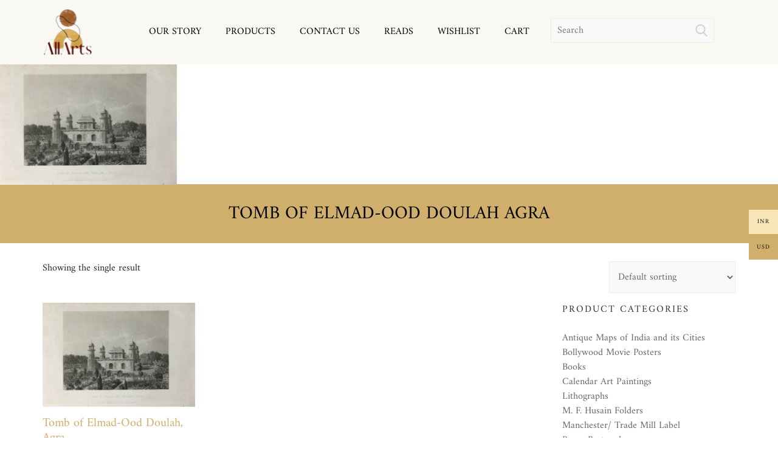

--- FILE ---
content_type: text/html; charset=UTF-8
request_url: https://www.allartsindia.com/product-tag/tomb-of-elmad-ood-doulah-agra/?wmc-currency=INR
body_size: 17123
content:

<!DOCTYPE html>
<html lang="en-US" class="no-js">
<head>
<meta charset="UTF-8" />
			<meta name="viewport" content="width=device-width">
		<link rel="profile" href="https://gmpg.org/xfn/11" />
		<link rel="pingback" href="https://www.allartsindia.com/xmlrpc.php" />
		<meta name='robots' content='index, follow, max-image-preview:large, max-snippet:-1, max-video-preview:-1' />

	<!-- This site is optimized with the Yoast SEO plugin v20.1 - https://yoast.com/wordpress/plugins/seo/ -->
	<title>Tomb of Elmad-Ood Doulah Agra Archives - All Arts</title>
	<link rel="canonical" href="https://www.allartsindia.com/product-tag/tomb-of-elmad-ood-doulah-agra/" />
	<meta property="og:locale" content="en_US" />
	<meta property="og:type" content="article" />
	<meta property="og:title" content="Tomb of Elmad-Ood Doulah Agra Archives - All Arts" />
	<meta property="og:url" content="https://www.allartsindia.com/product-tag/tomb-of-elmad-ood-doulah-agra/" />
	<meta property="og:site_name" content="All Arts" />
	<meta name="twitter:card" content="summary_large_image" />
	<script type="application/ld+json" class="yoast-schema-graph">{"@context":"https://schema.org","@graph":[{"@type":"CollectionPage","@id":"https://www.allartsindia.com/product-tag/tomb-of-elmad-ood-doulah-agra/","url":"https://www.allartsindia.com/product-tag/tomb-of-elmad-ood-doulah-agra/","name":"Tomb of Elmad-Ood Doulah Agra Archives - All Arts","isPartOf":{"@id":"https://www.allartsindia.com/#website"},"primaryImageOfPage":{"@id":"https://www.allartsindia.com/product-tag/tomb-of-elmad-ood-doulah-agra/#primaryimage"},"image":{"@id":"https://www.allartsindia.com/product-tag/tomb-of-elmad-ood-doulah-agra/#primaryimage"},"thumbnailUrl":"https://www.allartsindia.com/wp-content/uploads/2022/06/IMG_2589-1-e1655272671933.jpg","breadcrumb":{"@id":"https://www.allartsindia.com/product-tag/tomb-of-elmad-ood-doulah-agra/#breadcrumb"},"inLanguage":"en-US"},{"@type":"ImageObject","inLanguage":"en-US","@id":"https://www.allartsindia.com/product-tag/tomb-of-elmad-ood-doulah-agra/#primaryimage","url":"https://www.allartsindia.com/wp-content/uploads/2022/06/IMG_2589-1-e1655272671933.jpg","contentUrl":"https://www.allartsindia.com/wp-content/uploads/2022/06/IMG_2589-1-e1655272671933.jpg","width":939,"height":640},{"@type":"BreadcrumbList","@id":"https://www.allartsindia.com/product-tag/tomb-of-elmad-ood-doulah-agra/#breadcrumb","itemListElement":[{"@type":"ListItem","position":1,"name":"Home","item":"https://www.allartsindia.com/"},{"@type":"ListItem","position":2,"name":"Tomb of Elmad-Ood Doulah Agra"}]},{"@type":"WebSite","@id":"https://www.allartsindia.com/#website","url":"https://www.allartsindia.com/","name":"All Arts","description":"All Arts","potentialAction":[{"@type":"SearchAction","target":{"@type":"EntryPoint","urlTemplate":"https://www.allartsindia.com/?s={search_term_string}"},"query-input":"required name=search_term_string"}],"inLanguage":"en-US"}]}</script>
	<!-- / Yoast SEO plugin. -->


<link rel='dns-prefetch' href='//stackpath.bootstrapcdn.com' />
<link rel='dns-prefetch' href='//www.googletagmanager.com' />
<link rel='dns-prefetch' href='//maxcdn.bootstrapcdn.com' />
<link rel='dns-prefetch' href='//fonts.googleapis.com' />
<link rel="alternate" type="application/rss+xml" title="All Arts &raquo; Feed" href="https://www.allartsindia.com/feed/" />
<link rel="alternate" type="application/rss+xml" title="All Arts &raquo; Comments Feed" href="https://www.allartsindia.com/comments/feed/" />
<link rel="alternate" type="application/rss+xml" title="All Arts &raquo; Tomb of Elmad-Ood Doulah Agra Tag Feed" href="https://www.allartsindia.com/product-tag/tomb-of-elmad-ood-doulah-agra/feed/" />
		<!-- This site uses the Google Analytics by MonsterInsights plugin v8.12.1 - Using Analytics tracking - https://www.monsterinsights.com/ -->
							<script
				src="//www.googletagmanager.com/gtag/js?id=UA-193340257-1"  data-cfasync="false" data-wpfc-render="false" type="text/javascript" async></script>
			<script data-cfasync="false" data-wpfc-render="false" type="text/javascript">
				var mi_version = '8.12.1';
				var mi_track_user = true;
				var mi_no_track_reason = '';
				
								var disableStrs = [
										'ga-disable-G-9V7MKSDVWY',
															'ga-disable-UA-193340257-1',
									];

				/* Function to detect opted out users */
				function __gtagTrackerIsOptedOut() {
					for (var index = 0; index < disableStrs.length; index++) {
						if (document.cookie.indexOf(disableStrs[index] + '=true') > -1) {
							return true;
						}
					}

					return false;
				}

				/* Disable tracking if the opt-out cookie exists. */
				if (__gtagTrackerIsOptedOut()) {
					for (var index = 0; index < disableStrs.length; index++) {
						window[disableStrs[index]] = true;
					}
				}

				/* Opt-out function */
				function __gtagTrackerOptout() {
					for (var index = 0; index < disableStrs.length; index++) {
						document.cookie = disableStrs[index] + '=true; expires=Thu, 31 Dec 2099 23:59:59 UTC; path=/';
						window[disableStrs[index]] = true;
					}
				}

				if ('undefined' === typeof gaOptout) {
					function gaOptout() {
						__gtagTrackerOptout();
					}
				}
								window.dataLayer = window.dataLayer || [];

				window.MonsterInsightsDualTracker = {
					helpers: {},
					trackers: {},
				};
				if (mi_track_user) {
					function __gtagDataLayer() {
						dataLayer.push(arguments);
					}

					function __gtagTracker(type, name, parameters) {
						if (!parameters) {
							parameters = {};
						}

						if (parameters.send_to) {
							__gtagDataLayer.apply(null, arguments);
							return;
						}

						if (type === 'event') {
														parameters.send_to = monsterinsights_frontend.v4_id;
							var hookName = name;
							if (typeof parameters['event_category'] !== 'undefined') {
								hookName = parameters['event_category'] + ':' + name;
							}

							if (typeof MonsterInsightsDualTracker.trackers[hookName] !== 'undefined') {
								MonsterInsightsDualTracker.trackers[hookName](parameters);
							} else {
								__gtagDataLayer('event', name, parameters);
							}
							
														parameters.send_to = monsterinsights_frontend.ua;
							__gtagDataLayer(type, name, parameters);
													} else {
							__gtagDataLayer.apply(null, arguments);
						}
					}

					__gtagTracker('js', new Date());
					__gtagTracker('set', {
						'developer_id.dZGIzZG': true,
											});
										__gtagTracker('config', 'G-9V7MKSDVWY', {"forceSSL":"true","link_attribution":"true"} );
															__gtagTracker('config', 'UA-193340257-1', {"forceSSL":"true","link_attribution":"true"} );
										window.gtag = __gtagTracker;										(function () {
						/* https://developers.google.com/analytics/devguides/collection/analyticsjs/ */
						/* ga and __gaTracker compatibility shim. */
						var noopfn = function () {
							return null;
						};
						var newtracker = function () {
							return new Tracker();
						};
						var Tracker = function () {
							return null;
						};
						var p = Tracker.prototype;
						p.get = noopfn;
						p.set = noopfn;
						p.send = function () {
							var args = Array.prototype.slice.call(arguments);
							args.unshift('send');
							__gaTracker.apply(null, args);
						};
						var __gaTracker = function () {
							var len = arguments.length;
							if (len === 0) {
								return;
							}
							var f = arguments[len - 1];
							if (typeof f !== 'object' || f === null || typeof f.hitCallback !== 'function') {
								if ('send' === arguments[0]) {
									var hitConverted, hitObject = false, action;
									if ('event' === arguments[1]) {
										if ('undefined' !== typeof arguments[3]) {
											hitObject = {
												'eventAction': arguments[3],
												'eventCategory': arguments[2],
												'eventLabel': arguments[4],
												'value': arguments[5] ? arguments[5] : 1,
											}
										}
									}
									if ('pageview' === arguments[1]) {
										if ('undefined' !== typeof arguments[2]) {
											hitObject = {
												'eventAction': 'page_view',
												'page_path': arguments[2],
											}
										}
									}
									if (typeof arguments[2] === 'object') {
										hitObject = arguments[2];
									}
									if (typeof arguments[5] === 'object') {
										Object.assign(hitObject, arguments[5]);
									}
									if ('undefined' !== typeof arguments[1].hitType) {
										hitObject = arguments[1];
										if ('pageview' === hitObject.hitType) {
											hitObject.eventAction = 'page_view';
										}
									}
									if (hitObject) {
										action = 'timing' === arguments[1].hitType ? 'timing_complete' : hitObject.eventAction;
										hitConverted = mapArgs(hitObject);
										__gtagTracker('event', action, hitConverted);
									}
								}
								return;
							}

							function mapArgs(args) {
								var arg, hit = {};
								var gaMap = {
									'eventCategory': 'event_category',
									'eventAction': 'event_action',
									'eventLabel': 'event_label',
									'eventValue': 'event_value',
									'nonInteraction': 'non_interaction',
									'timingCategory': 'event_category',
									'timingVar': 'name',
									'timingValue': 'value',
									'timingLabel': 'event_label',
									'page': 'page_path',
									'location': 'page_location',
									'title': 'page_title',
								};
								for (arg in args) {
																		if (!(!args.hasOwnProperty(arg) || !gaMap.hasOwnProperty(arg))) {
										hit[gaMap[arg]] = args[arg];
									} else {
										hit[arg] = args[arg];
									}
								}
								return hit;
							}

							try {
								f.hitCallback();
							} catch (ex) {
							}
						};
						__gaTracker.create = newtracker;
						__gaTracker.getByName = newtracker;
						__gaTracker.getAll = function () {
							return [];
						};
						__gaTracker.remove = noopfn;
						__gaTracker.loaded = true;
						window['__gaTracker'] = __gaTracker;
					})();
									} else {
										console.log("");
					(function () {
						function __gtagTracker() {
							return null;
						}

						window['__gtagTracker'] = __gtagTracker;
						window['gtag'] = __gtagTracker;
					})();
									}
			</script>
				<!-- / Google Analytics by MonsterInsights -->
		<script type="text/javascript">
window._wpemojiSettings = {"baseUrl":"https:\/\/s.w.org\/images\/core\/emoji\/14.0.0\/72x72\/","ext":".png","svgUrl":"https:\/\/s.w.org\/images\/core\/emoji\/14.0.0\/svg\/","svgExt":".svg","source":{"concatemoji":"https:\/\/www.allartsindia.com\/wp-includes\/js\/wp-emoji-release.min.js?ver=6.1.9"}};
/*! This file is auto-generated */
!function(e,a,t){var n,r,o,i=a.createElement("canvas"),p=i.getContext&&i.getContext("2d");function s(e,t){var a=String.fromCharCode,e=(p.clearRect(0,0,i.width,i.height),p.fillText(a.apply(this,e),0,0),i.toDataURL());return p.clearRect(0,0,i.width,i.height),p.fillText(a.apply(this,t),0,0),e===i.toDataURL()}function c(e){var t=a.createElement("script");t.src=e,t.defer=t.type="text/javascript",a.getElementsByTagName("head")[0].appendChild(t)}for(o=Array("flag","emoji"),t.supports={everything:!0,everythingExceptFlag:!0},r=0;r<o.length;r++)t.supports[o[r]]=function(e){if(p&&p.fillText)switch(p.textBaseline="top",p.font="600 32px Arial",e){case"flag":return s([127987,65039,8205,9895,65039],[127987,65039,8203,9895,65039])?!1:!s([55356,56826,55356,56819],[55356,56826,8203,55356,56819])&&!s([55356,57332,56128,56423,56128,56418,56128,56421,56128,56430,56128,56423,56128,56447],[55356,57332,8203,56128,56423,8203,56128,56418,8203,56128,56421,8203,56128,56430,8203,56128,56423,8203,56128,56447]);case"emoji":return!s([129777,127995,8205,129778,127999],[129777,127995,8203,129778,127999])}return!1}(o[r]),t.supports.everything=t.supports.everything&&t.supports[o[r]],"flag"!==o[r]&&(t.supports.everythingExceptFlag=t.supports.everythingExceptFlag&&t.supports[o[r]]);t.supports.everythingExceptFlag=t.supports.everythingExceptFlag&&!t.supports.flag,t.DOMReady=!1,t.readyCallback=function(){t.DOMReady=!0},t.supports.everything||(n=function(){t.readyCallback()},a.addEventListener?(a.addEventListener("DOMContentLoaded",n,!1),e.addEventListener("load",n,!1)):(e.attachEvent("onload",n),a.attachEvent("onreadystatechange",function(){"complete"===a.readyState&&t.readyCallback()})),(e=t.source||{}).concatemoji?c(e.concatemoji):e.wpemoji&&e.twemoji&&(c(e.twemoji),c(e.wpemoji)))}(window,document,window._wpemojiSettings);
</script>
<style type="text/css">
img.wp-smiley,
img.emoji {
	display: inline !important;
	border: none !important;
	box-shadow: none !important;
	height: 1em !important;
	width: 1em !important;
	margin: 0 0.07em !important;
	vertical-align: -0.1em !important;
	background: none !important;
	padding: 0 !important;
}
</style>
	<link rel='stylesheet' id='wp-block-library-css' href='https://www.allartsindia.com/wp-includes/css/dist/block-library/style.min.css?ver=6.1.9' type='text/css' media='all' />
<link rel='stylesheet' id='wc-blocks-vendors-style-css' href='https://www.allartsindia.com/wp-content/plugins/woocommerce/packages/woocommerce-blocks/build/wc-blocks-vendors-style.css?ver=9.4.3' type='text/css' media='all' />
<link rel='stylesheet' id='wc-blocks-style-css' href='https://www.allartsindia.com/wp-content/plugins/woocommerce/packages/woocommerce-blocks/build/wc-blocks-style.css?ver=9.4.3' type='text/css' media='all' />
<link rel='stylesheet' id='font-awesome-css' href='https://www.allartsindia.com/wp-content/plugins/elementor/assets/lib/font-awesome/css/font-awesome.min.css?ver=4.7.0' type='text/css' media='all' />
<link rel='stylesheet' id='classic-theme-styles-css' href='https://www.allartsindia.com/wp-includes/css/classic-themes.min.css?ver=1' type='text/css' media='all' />
<style id='global-styles-inline-css' type='text/css'>
body{--wp--preset--color--black: #000000;--wp--preset--color--cyan-bluish-gray: #abb8c3;--wp--preset--color--white: #ffffff;--wp--preset--color--pale-pink: #f78da7;--wp--preset--color--vivid-red: #cf2e2e;--wp--preset--color--luminous-vivid-orange: #ff6900;--wp--preset--color--luminous-vivid-amber: #fcb900;--wp--preset--color--light-green-cyan: #7bdcb5;--wp--preset--color--vivid-green-cyan: #00d084;--wp--preset--color--pale-cyan-blue: #8ed1fc;--wp--preset--color--vivid-cyan-blue: #0693e3;--wp--preset--color--vivid-purple: #9b51e0;--wp--preset--gradient--vivid-cyan-blue-to-vivid-purple: linear-gradient(135deg,rgba(6,147,227,1) 0%,rgb(155,81,224) 100%);--wp--preset--gradient--light-green-cyan-to-vivid-green-cyan: linear-gradient(135deg,rgb(122,220,180) 0%,rgb(0,208,130) 100%);--wp--preset--gradient--luminous-vivid-amber-to-luminous-vivid-orange: linear-gradient(135deg,rgba(252,185,0,1) 0%,rgba(255,105,0,1) 100%);--wp--preset--gradient--luminous-vivid-orange-to-vivid-red: linear-gradient(135deg,rgba(255,105,0,1) 0%,rgb(207,46,46) 100%);--wp--preset--gradient--very-light-gray-to-cyan-bluish-gray: linear-gradient(135deg,rgb(238,238,238) 0%,rgb(169,184,195) 100%);--wp--preset--gradient--cool-to-warm-spectrum: linear-gradient(135deg,rgb(74,234,220) 0%,rgb(151,120,209) 20%,rgb(207,42,186) 40%,rgb(238,44,130) 60%,rgb(251,105,98) 80%,rgb(254,248,76) 100%);--wp--preset--gradient--blush-light-purple: linear-gradient(135deg,rgb(255,206,236) 0%,rgb(152,150,240) 100%);--wp--preset--gradient--blush-bordeaux: linear-gradient(135deg,rgb(254,205,165) 0%,rgb(254,45,45) 50%,rgb(107,0,62) 100%);--wp--preset--gradient--luminous-dusk: linear-gradient(135deg,rgb(255,203,112) 0%,rgb(199,81,192) 50%,rgb(65,88,208) 100%);--wp--preset--gradient--pale-ocean: linear-gradient(135deg,rgb(255,245,203) 0%,rgb(182,227,212) 50%,rgb(51,167,181) 100%);--wp--preset--gradient--electric-grass: linear-gradient(135deg,rgb(202,248,128) 0%,rgb(113,206,126) 100%);--wp--preset--gradient--midnight: linear-gradient(135deg,rgb(2,3,129) 0%,rgb(40,116,252) 100%);--wp--preset--duotone--dark-grayscale: url('#wp-duotone-dark-grayscale');--wp--preset--duotone--grayscale: url('#wp-duotone-grayscale');--wp--preset--duotone--purple-yellow: url('#wp-duotone-purple-yellow');--wp--preset--duotone--blue-red: url('#wp-duotone-blue-red');--wp--preset--duotone--midnight: url('#wp-duotone-midnight');--wp--preset--duotone--magenta-yellow: url('#wp-duotone-magenta-yellow');--wp--preset--duotone--purple-green: url('#wp-duotone-purple-green');--wp--preset--duotone--blue-orange: url('#wp-duotone-blue-orange');--wp--preset--font-size--small: 13px;--wp--preset--font-size--medium: 20px;--wp--preset--font-size--large: 36px;--wp--preset--font-size--x-large: 42px;--wp--preset--spacing--20: 0.44rem;--wp--preset--spacing--30: 0.67rem;--wp--preset--spacing--40: 1rem;--wp--preset--spacing--50: 1.5rem;--wp--preset--spacing--60: 2.25rem;--wp--preset--spacing--70: 3.38rem;--wp--preset--spacing--80: 5.06rem;}:where(.is-layout-flex){gap: 0.5em;}body .is-layout-flow > .alignleft{float: left;margin-inline-start: 0;margin-inline-end: 2em;}body .is-layout-flow > .alignright{float: right;margin-inline-start: 2em;margin-inline-end: 0;}body .is-layout-flow > .aligncenter{margin-left: auto !important;margin-right: auto !important;}body .is-layout-constrained > .alignleft{float: left;margin-inline-start: 0;margin-inline-end: 2em;}body .is-layout-constrained > .alignright{float: right;margin-inline-start: 2em;margin-inline-end: 0;}body .is-layout-constrained > .aligncenter{margin-left: auto !important;margin-right: auto !important;}body .is-layout-constrained > :where(:not(.alignleft):not(.alignright):not(.alignfull)){max-width: var(--wp--style--global--content-size);margin-left: auto !important;margin-right: auto !important;}body .is-layout-constrained > .alignwide{max-width: var(--wp--style--global--wide-size);}body .is-layout-flex{display: flex;}body .is-layout-flex{flex-wrap: wrap;align-items: center;}body .is-layout-flex > *{margin: 0;}:where(.wp-block-columns.is-layout-flex){gap: 2em;}.has-black-color{color: var(--wp--preset--color--black) !important;}.has-cyan-bluish-gray-color{color: var(--wp--preset--color--cyan-bluish-gray) !important;}.has-white-color{color: var(--wp--preset--color--white) !important;}.has-pale-pink-color{color: var(--wp--preset--color--pale-pink) !important;}.has-vivid-red-color{color: var(--wp--preset--color--vivid-red) !important;}.has-luminous-vivid-orange-color{color: var(--wp--preset--color--luminous-vivid-orange) !important;}.has-luminous-vivid-amber-color{color: var(--wp--preset--color--luminous-vivid-amber) !important;}.has-light-green-cyan-color{color: var(--wp--preset--color--light-green-cyan) !important;}.has-vivid-green-cyan-color{color: var(--wp--preset--color--vivid-green-cyan) !important;}.has-pale-cyan-blue-color{color: var(--wp--preset--color--pale-cyan-blue) !important;}.has-vivid-cyan-blue-color{color: var(--wp--preset--color--vivid-cyan-blue) !important;}.has-vivid-purple-color{color: var(--wp--preset--color--vivid-purple) !important;}.has-black-background-color{background-color: var(--wp--preset--color--black) !important;}.has-cyan-bluish-gray-background-color{background-color: var(--wp--preset--color--cyan-bluish-gray) !important;}.has-white-background-color{background-color: var(--wp--preset--color--white) !important;}.has-pale-pink-background-color{background-color: var(--wp--preset--color--pale-pink) !important;}.has-vivid-red-background-color{background-color: var(--wp--preset--color--vivid-red) !important;}.has-luminous-vivid-orange-background-color{background-color: var(--wp--preset--color--luminous-vivid-orange) !important;}.has-luminous-vivid-amber-background-color{background-color: var(--wp--preset--color--luminous-vivid-amber) !important;}.has-light-green-cyan-background-color{background-color: var(--wp--preset--color--light-green-cyan) !important;}.has-vivid-green-cyan-background-color{background-color: var(--wp--preset--color--vivid-green-cyan) !important;}.has-pale-cyan-blue-background-color{background-color: var(--wp--preset--color--pale-cyan-blue) !important;}.has-vivid-cyan-blue-background-color{background-color: var(--wp--preset--color--vivid-cyan-blue) !important;}.has-vivid-purple-background-color{background-color: var(--wp--preset--color--vivid-purple) !important;}.has-black-border-color{border-color: var(--wp--preset--color--black) !important;}.has-cyan-bluish-gray-border-color{border-color: var(--wp--preset--color--cyan-bluish-gray) !important;}.has-white-border-color{border-color: var(--wp--preset--color--white) !important;}.has-pale-pink-border-color{border-color: var(--wp--preset--color--pale-pink) !important;}.has-vivid-red-border-color{border-color: var(--wp--preset--color--vivid-red) !important;}.has-luminous-vivid-orange-border-color{border-color: var(--wp--preset--color--luminous-vivid-orange) !important;}.has-luminous-vivid-amber-border-color{border-color: var(--wp--preset--color--luminous-vivid-amber) !important;}.has-light-green-cyan-border-color{border-color: var(--wp--preset--color--light-green-cyan) !important;}.has-vivid-green-cyan-border-color{border-color: var(--wp--preset--color--vivid-green-cyan) !important;}.has-pale-cyan-blue-border-color{border-color: var(--wp--preset--color--pale-cyan-blue) !important;}.has-vivid-cyan-blue-border-color{border-color: var(--wp--preset--color--vivid-cyan-blue) !important;}.has-vivid-purple-border-color{border-color: var(--wp--preset--color--vivid-purple) !important;}.has-vivid-cyan-blue-to-vivid-purple-gradient-background{background: var(--wp--preset--gradient--vivid-cyan-blue-to-vivid-purple) !important;}.has-light-green-cyan-to-vivid-green-cyan-gradient-background{background: var(--wp--preset--gradient--light-green-cyan-to-vivid-green-cyan) !important;}.has-luminous-vivid-amber-to-luminous-vivid-orange-gradient-background{background: var(--wp--preset--gradient--luminous-vivid-amber-to-luminous-vivid-orange) !important;}.has-luminous-vivid-orange-to-vivid-red-gradient-background{background: var(--wp--preset--gradient--luminous-vivid-orange-to-vivid-red) !important;}.has-very-light-gray-to-cyan-bluish-gray-gradient-background{background: var(--wp--preset--gradient--very-light-gray-to-cyan-bluish-gray) !important;}.has-cool-to-warm-spectrum-gradient-background{background: var(--wp--preset--gradient--cool-to-warm-spectrum) !important;}.has-blush-light-purple-gradient-background{background: var(--wp--preset--gradient--blush-light-purple) !important;}.has-blush-bordeaux-gradient-background{background: var(--wp--preset--gradient--blush-bordeaux) !important;}.has-luminous-dusk-gradient-background{background: var(--wp--preset--gradient--luminous-dusk) !important;}.has-pale-ocean-gradient-background{background: var(--wp--preset--gradient--pale-ocean) !important;}.has-electric-grass-gradient-background{background: var(--wp--preset--gradient--electric-grass) !important;}.has-midnight-gradient-background{background: var(--wp--preset--gradient--midnight) !important;}.has-small-font-size{font-size: var(--wp--preset--font-size--small) !important;}.has-medium-font-size{font-size: var(--wp--preset--font-size--medium) !important;}.has-large-font-size{font-size: var(--wp--preset--font-size--large) !important;}.has-x-large-font-size{font-size: var(--wp--preset--font-size--x-large) !important;}
.wp-block-navigation a:where(:not(.wp-element-button)){color: inherit;}
:where(.wp-block-columns.is-layout-flex){gap: 2em;}
.wp-block-pullquote{font-size: 1.5em;line-height: 1.6;}
</style>
<link rel='stylesheet' id='contact-form-7-css' href='https://www.allartsindia.com/wp-content/plugins/contact-form-7/includes/css/styles.css?ver=5.7.4' type='text/css' media='all' />
<style id='contact-form-7-inline-css' type='text/css'>
.wpcf7 .wpcf7-recaptcha iframe {margin-bottom: 0;}.wpcf7 .wpcf7-recaptcha[data-align="center"] > div {margin: 0 auto;}.wpcf7 .wpcf7-recaptcha[data-align="right"] > div {margin: 0 0 0 auto;}
</style>
<link rel='stylesheet' id='wooh-frontend-style-css' href='https://www.allartsindia.com/wp-content/plugins/personalize-woocommerce-cart-page/css/inquiry-form.css?ver=6.1.9' type='text/css' media='all' />
<link rel='stylesheet' id='wooh-sweetalet-css' href='https://www.allartsindia.com/wp-content/plugins/personalize-woocommerce-cart-page/css/sweetalert.css?ver=6.1.9' type='text/css' media='all' />
<link rel='stylesheet' id='default-style-css' href='https://www.allartsindia.com/wp-content/plugins/theme-option/css/default.css?ver=6.1.9' type='text/css' media='all' />
<link rel='stylesheet' id='fontawesome-css' href='https://maxcdn.bootstrapcdn.com/font-awesome/4.7.0/css/font-awesome.min.css?ver=6.1.9' type='text/css' media='all' />
<link rel='stylesheet' id='catcbll-users-css' href='https://www.allartsindia.com/wp-content/plugins/woo-custom-cart-button/assets/css/users.css?ver=1.5.9' type='text/css' media='all' />
<link rel='stylesheet' id='catcbll-hover-css' href='https://www.allartsindia.com/wp-content/plugins/woo-custom-cart-button/assets/css/hover.css?ver=1.5.9' type='text/css' media='all' />
<link rel='stylesheet' id='catcbll-hover-min-css' href='https://www.allartsindia.com/wp-content/plugins/woo-custom-cart-button/assets/css/hover-min.css?ver=1.5.9' type='text/css' media='all' />
<link rel='stylesheet' id='catcbll-readytouse-css' href='https://www.allartsindia.com/wp-content/plugins/woo-custom-cart-button/assets/css/ready-to-use.css?ver=1.5.9' type='text/css' media='all' />
<link rel='stylesheet' id='woo-multi-currency-css' href='https://www.allartsindia.com/wp-content/plugins/woo-multi-currency/css/woo-multi-currency.min.css?ver=2.1.27' type='text/css' media='all' />
<style id='woo-multi-currency-inline-css' type='text/css'>
.woo-multi-currency .wmc-list-currencies .wmc-currency.wmc-active,.woo-multi-currency .wmc-list-currencies .wmc-currency:hover {background: #f9e5ba !important;}
		.woo-multi-currency .wmc-list-currencies .wmc-currency,.woo-multi-currency .wmc-title, .woo-multi-currency.wmc-price-switcher a {background: #cfaf6b !important;}
		.woo-multi-currency .wmc-title, .woo-multi-currency .wmc-list-currencies .wmc-currency span,.woo-multi-currency .wmc-list-currencies .wmc-currency a,.woo-multi-currency.wmc-price-switcher a {color: #0c0c0c !important;}.woo-multi-currency.wmc-shortcode .wmc-currency{background-color:#ffffff;color:#212121}.woo-multi-currency.wmc-shortcode .wmc-currency.wmc-active,.woo-multi-currency.wmc-shortcode .wmc-current-currency{background-color:#ffffff;color:#212121}.woo-multi-currency.wmc-shortcode.vertical-currency-symbols-circle:not(.wmc-currency-trigger-click) .wmc-currency-wrapper:hover .wmc-sub-currency,.woo-multi-currency.wmc-shortcode.vertical-currency-symbols-circle.wmc-currency-trigger-click .wmc-sub-currency{animation: height_slide 100ms;}@keyframes height_slide {0% {height: 0;} 100% {height: 100%;} }
</style>
<link rel='stylesheet' id='wmc-flags-css' href='https://www.allartsindia.com/wp-content/plugins/woo-multi-currency/css/flags-64.min.css?ver=6.1.9' type='text/css' media='all' />
<link rel='stylesheet' id='wow-edd-style-css' href='https://www.allartsindia.com/wp-content/plugins/woo-recent-purchases/public/css/style.css?ver=6.1.9' type='text/css' media='all' />
<link rel='stylesheet' id='woof-css' href='https://www.allartsindia.com/wp-content/plugins/woocommerce-products-filter/css/front.css?ver=1.3.2' type='text/css' media='all' />
<style id='woof-inline-css' type='text/css'>

.woof_products_top_panel li span, .woof_products_top_panel2 li span{background: url(https://www.allartsindia.com/wp-content/plugins/woocommerce-products-filter/img/delete.png);background-size: 14px 14px;background-repeat: no-repeat;background-position: right;}
.woof_edit_view{
                    display: none;
                }

</style>
<link rel='stylesheet' id='chosen-drop-down-css' href='https://www.allartsindia.com/wp-content/plugins/woocommerce-products-filter/js/chosen/chosen.min.css?ver=1.3.2' type='text/css' media='all' />
<link rel='stylesheet' id='woocommerce-layout-css' href='https://www.allartsindia.com/wp-content/plugins/woocommerce/assets/css/woocommerce-layout.css?ver=7.4.0' type='text/css' media='all' />
<link rel='stylesheet' id='woocommerce-smallscreen-css' href='https://www.allartsindia.com/wp-content/plugins/woocommerce/assets/css/woocommerce-smallscreen.css?ver=7.4.0' type='text/css' media='only screen and (max-width: 768px)' />
<link rel='stylesheet' id='woocommerce-general-css' href='https://www.allartsindia.com/wp-content/plugins/woocommerce/assets/css/woocommerce.css?ver=7.4.0' type='text/css' media='all' />
<style id='woocommerce-inline-inline-css' type='text/css'>
.woocommerce form .form-row .required { visibility: visible; }
</style>
<link rel='stylesheet' id='bc_ultimate_atc_-frontend-bundle-style-css' href='https://www.allartsindia.com/wp-content/plugins/custom-add-to-cart-button-for-woocommerce/bundle/css/bc-uatc-front.css?ver=6.1.9' type='text/css' media='all' />
<link rel='stylesheet' id='wcz-frontend-css' href='https://www.allartsindia.com/wp-content/plugins/woocustomizer/assets/css/frontend.css?ver=2.4.7' type='text/css' media='all' />
<link rel='preload' as='font' type='font/woff2' crossorigin='anonymous' id='tinvwl-webfont-font-css' href='https://www.allartsindia.com/wp-content/plugins/ti-woocommerce-wishlist/assets/fonts/tinvwl-webfont.woff2?ver=xu2uyi'  media='all' />
<link rel='stylesheet' id='tinvwl-webfont-css' href='https://www.allartsindia.com/wp-content/plugins/ti-woocommerce-wishlist/assets/css/webfont.min.css?ver=2.3.0' type='text/css' media='all' />
<link rel='stylesheet' id='tinvwl-css' href='https://www.allartsindia.com/wp-content/plugins/ti-woocommerce-wishlist/assets/css/public.min.css?ver=2.3.0' type='text/css' media='all' />
<link rel='stylesheet' id='indiayesterday_style-css' href='https://www.allartsindia.com/wp-content/themes/indiayesterday/style.css?ver=6.1.9' type='text/css' media='all' />
<link rel='stylesheet' id='indiayesterday-font-awesome-css' href='https://www.allartsindia.com/wp-content/themes/indiayesterday/font-awesome/css/font-awesome.css?ver=6.1.9' type='text/css' media='all' />
<link rel='stylesheet' id='indiayesterday-fonts-css' href='//fonts.googleapis.com/css?family=Lato%3A400%2C700%2C300' type='text/css' media='all' />
<link rel='stylesheet' id='indiayesterday-bootstrap-css' href='https://stackpath.bootstrapcdn.com/bootstrap/4.3.1/css/bootstrap.min.css?ver=6.1.9' type='text/css' media='all' />
<link rel='stylesheet' id='elementor-lazyload-css' href='https://www.allartsindia.com/wp-content/plugins/elementor/assets/css/modules/lazyload/frontend.min.css?ver=3.11.2' type='text/css' media='all' />
<link rel='stylesheet' id='wpcw-css' href='https://www.allartsindia.com/wp-content/plugins/contact-widgets/assets/css/style.min.css?ver=1.0.1' type='text/css' media='all' />
<style id='wcz-customizer-custom-css-inline-css' type='text/css'>
body.post-type-archive-product .woocommerce-breadcrumb{display:none !important;}body.tax-product_cat .woocommerce-breadcrumb,
				body.tax-product_tag .woocommerce-breadcrumb{display:none !important;}body.single-product .product_meta .posted_in{display:none !important;}body.single-product .product_meta .tagged_as{display:none !important;}
</style>
<link rel='stylesheet' id='popupaoc-public-style-css' href='https://www.allartsindia.com/wp-content/plugins/popup-anything-on-click/assets/css/popupaoc-public.css?ver=2.2.4' type='text/css' media='all' />
<script type='text/javascript' src='https://www.allartsindia.com/wp-includes/js/jquery/jquery.min.js?ver=3.6.1' id='jquery-core-js'></script>
<script type='text/javascript' src='https://www.allartsindia.com/wp-includes/js/jquery/jquery-migrate.min.js?ver=3.3.2' id='jquery-migrate-js'></script>
<script type='text/javascript' src='https://www.allartsindia.com/wp-content/plugins/google-analytics-for-wordpress/assets/js/frontend-gtag.min.js?ver=8.12.1' id='monsterinsights-frontend-script-js'></script>
<script data-cfasync="false" data-wpfc-render="false" type="text/javascript" id='monsterinsights-frontend-script-js-extra'>/* <![CDATA[ */
var monsterinsights_frontend = {"js_events_tracking":"true","download_extensions":"doc,pdf,ppt,zip,xls,docx,pptx,xlsx","inbound_paths":"[{\"path\":\"\\\/go\\\/\",\"label\":\"affiliate\"},{\"path\":\"\\\/recommend\\\/\",\"label\":\"affiliate\"}]","home_url":"https:\/\/www.allartsindia.com","hash_tracking":"false","ua":"UA-193340257-1","v4_id":"G-9V7MKSDVWY"};/* ]]> */
</script>
<script type='text/javascript' src='https://www.allartsindia.com/wp-content/plugins/personalize-woocommerce-cart-page/js/sweetalert.js?ver=6.1.9' id='wooh-scripts-sweetalert-js'></script>
<script type='text/javascript' id='wooh-frontend-js-js-extra'>
/* <![CDATA[ */
var wooh_vars = {"ajaxurl":"https:\/\/www.allartsindia.com\/wp-admin\/admin-ajax.php"};
/* ]]> */
</script>
<script type='text/javascript' src='https://www.allartsindia.com/wp-content/plugins/personalize-woocommerce-cart-page/js/wooh-front-end.js?ver=6.1.9' id='wooh-frontend-js-js'></script>
<script type='text/javascript' id='woo-multi-currency-js-extra'>
/* <![CDATA[ */
var wooMultiCurrencyParams = {"enableCacheCompatible":"1","ajaxUrl":"https:\/\/www.allartsindia.com\/wp-admin\/admin-ajax.php","extra_params":[],"current_currency":"INR"};
/* ]]> */
</script>
<script type='text/javascript' src='https://www.allartsindia.com/wp-content/plugins/woo-multi-currency/js/woo-multi-currency.min.js?ver=2.1.27' id='woo-multi-currency-js'></script>
<script type='text/javascript' src='https://www.allartsindia.com/wp-content/plugins/woo-multi-currency/js/woo-multi-currency-cart.js?ver=2.1.27' id='woo-multi-currency-cart-js'></script>
<!--[if lt IE 9]>
<script type='text/javascript' src='https://www.allartsindia.com/wp-content/themes/indiayesterday/js/html5.min.js?ver=3.7.3' id='html5-js'></script>
<![endif]-->

<!-- Google tag (gtag.js) snippet added by Site Kit -->

<!-- Google Analytics snippet added by Site Kit -->
<script type='text/javascript' src='https://www.googletagmanager.com/gtag/js?id=GT-5MCR6HP8' id='google_gtagjs-js' async></script>
<script type='text/javascript' id='google_gtagjs-js-after'>
window.dataLayer = window.dataLayer || [];function gtag(){dataLayer.push(arguments);}
gtag("set","linker",{"domains":["www.allartsindia.com"]});
gtag("js", new Date());
gtag("set", "developer_id.dZTNiMT", true);
gtag("config", "GT-5MCR6HP8");
 window._googlesitekit = window._googlesitekit || {}; window._googlesitekit.throttledEvents = []; window._googlesitekit.gtagEvent = (name, data) => { var key = JSON.stringify( { name, data } ); if ( !! window._googlesitekit.throttledEvents[ key ] ) { return; } window._googlesitekit.throttledEvents[ key ] = true; setTimeout( () => { delete window._googlesitekit.throttledEvents[ key ]; }, 5 ); gtag( "event", name, { ...data, event_source: "site-kit" } ); } 
</script>

<!-- End Google tag (gtag.js) snippet added by Site Kit -->
<link rel="https://api.w.org/" href="https://www.allartsindia.com/wp-json/" /><link rel="alternate" type="application/json" href="https://www.allartsindia.com/wp-json/wp/v2/product_tag/575" /><link rel="EditURI" type="application/rsd+xml" title="RSD" href="https://www.allartsindia.com/xmlrpc.php?rsd" />
<link rel="wlwmanifest" type="application/wlwmanifest+xml" href="https://www.allartsindia.com/wp-includes/wlwmanifest.xml" />
<meta name="generator" content="WordPress 6.1.9" />
<meta name="generator" content="WooCommerce 7.4.0" />
<meta name="generator" content="Site Kit by Google 1.147.0" />
        <style>


            /* Print the advanced styles options when user select advanced style */
            /*  */
            .woocommerce.bc-uatc-custom-button .product .button.product_type_simple.add_to_cart_button.ajax_add_to_cart,.woocommerce.bc-uatc-custom-button .product .button.product_type_grouped,.woocommerce.bc-uatc-custom-button .product .button.product_type_variable.add_to_cart_button,.woocommerce.bc-uatc-custom-button .product .button.product_type_simple.add_to_cart_button,.woocommerce.bc-uatc-custom-button .product .button.add_to_cart_button,.woocommerce.bc-uatc-custom-button .product .single_add_to_cart_button.button.alt,.woocommerce.bc-uatc-custom-button .product .add_to_cart_button,.woocommerce.bc-uatc-custom-button .product .button.product_type_simple,.woocommerce.bc-uatc-custom-button .product .button.product_type_external,.woocommerce.bc-uatc-custom-button .button.product_type_simple.add_to_cart_button.ajax_add_to_cart,.woocommerce.bc-uatc-custom-button .button.product_type_grouped,.woocommerce.bc-uatc-custom-button .button.product_type_variable.add_to_cart_button,.woocommerce.bc-uatc-custom-button .button.product_type_simple.add_to_cart_button,.woocommerce.bc-uatc-custom-button .button.add_to_cart_button,.woocommerce.bc-uatc-custom-button .single_add_to_cart_button.button.alt,.woocommerce.bc-uatc-custom-button .add_to_cart_button,.woocommerce.bc-uatc-custom-button .button.product_type_simple,.woocommerce.bc-uatc-custom-button .button.product_type_external,.bc-uatc-custom-button .product .button.product_type_simple.add_to_cart_button.ajax_add_to_cart,.bc-uatc-custom-button .product .button.product_type_grouped,.bc-uatc-custom-button .product .button.product_type_variable.add_to_cart_button,.bc-uatc-custom-button .product .button.product_type_simple.add_to_cart_button,.bc-uatc-custom-button .product .button.add_to_cart_button,.bc-uatc-custom-button .product .single_add_to_cart_button.button.alt,.bc-uatc-custom-button .product .add_to_cart_button,.bc-uatc-custom-button .product .button.product_type_simple,.bc-uatc-custom-button .product .button.product_type_external,.bc-uatc-custom-button .button.product_type_simple.add_to_cart_button.ajax_add_to_cart,.bc-uatc-custom-button .button.product_type_grouped,.bc-uatc-custom-button .button.product_type_variable.add_to_cart_button,.bc-uatc-custom-button .button.product_type_simple.add_to_cart_button,.bc-uatc-custom-button .button.add_to_cart_button,.bc-uatc-custom-button .single_add_to_cart_button.button.alt,.bc-uatc-custom-button .add_to_cart_button,.bc-uatc-custom-button .button.product_type_simple,.bc-uatc-custom-button .button.product_type_external,.bc-uatc-custom-button .button.product_type_simple.add_to_cart_button.ajax_add_to_cart,.bc-uatc-custom-button .button.product_type_grouped,.bc-uatc-custom-button .button.product_type_variable.add_to_cart_button,.bc-uatc-custom-button .button.product_type_simple.add_to_cart_button,.bc-uatc-custom-button .button.add_to_cart_button,.bc-uatc-custom-button .single_add_to_cart_button.button.alt,.bc-uatc-custom-button .add_to_cart_button,.bc-uatc-custom-button .button.product_type_simple,.bc-uatc-custom-button .button.product_type_external{position: relative; box-sizing: border-box;}.woocommerce.bc-uatc-custom-button .product .button.product_type_simple.add_to_cart_button.ajax_add_to_cart.added:after,.woocommerce.bc-uatc-custom-button .product .button.product_type_grouped.added:after,.woocommerce.bc-uatc-custom-button .product .button.product_type_variable.add_to_cart_button.added:after,.woocommerce.bc-uatc-custom-button .product .button.product_type_simple.add_to_cart_button.added:after,.woocommerce.bc-uatc-custom-button .product .button.add_to_cart_button.added:after,.woocommerce.bc-uatc-custom-button .product .single_add_to_cart_button.button.alt.added:after,.woocommerce.bc-uatc-custom-button .product .add_to_cart_button.added:after,.woocommerce.bc-uatc-custom-button .product .button.product_type_simple.added:after,.woocommerce.bc-uatc-custom-button .product .button.product_type_external.added:after,.woocommerce.bc-uatc-custom-button .button.product_type_simple.add_to_cart_button.ajax_add_to_cart.added:after,.woocommerce.bc-uatc-custom-button .button.product_type_grouped.added:after,.woocommerce.bc-uatc-custom-button .button.product_type_variable.add_to_cart_button.added:after,.woocommerce.bc-uatc-custom-button .button.product_type_simple.add_to_cart_button.added:after,.woocommerce.bc-uatc-custom-button .button.add_to_cart_button.added:after,.woocommerce.bc-uatc-custom-button .single_add_to_cart_button.button.alt.added:after,.woocommerce.bc-uatc-custom-button .add_to_cart_button.added:after,.woocommerce.bc-uatc-custom-button .button.product_type_simple.added:after,.woocommerce.bc-uatc-custom-button .button.product_type_external.added:after,.bc-uatc-custom-button .product .button.product_type_simple.add_to_cart_button.ajax_add_to_cart.added:after,.bc-uatc-custom-button .product .button.product_type_grouped.added:after,.bc-uatc-custom-button .product .button.product_type_variable.add_to_cart_button.added:after,.bc-uatc-custom-button .product .button.product_type_simple.add_to_cart_button.added:after,.bc-uatc-custom-button .product .button.add_to_cart_button.added:after,.bc-uatc-custom-button .product .single_add_to_cart_button.button.alt.added:after,.bc-uatc-custom-button .product .add_to_cart_button.added:after,.bc-uatc-custom-button .product .button.product_type_simple.added:after,.bc-uatc-custom-button .product .button.product_type_external.added:after,.bc-uatc-custom-button .button.product_type_simple.add_to_cart_button.ajax_add_to_cart.added:after,.bc-uatc-custom-button .button.product_type_grouped.added:after,.bc-uatc-custom-button .button.product_type_variable.add_to_cart_button.added:after,.bc-uatc-custom-button .button.product_type_simple.add_to_cart_button.added:after,.bc-uatc-custom-button .button.add_to_cart_button.added:after,.bc-uatc-custom-button .single_add_to_cart_button.button.alt.added:after,.bc-uatc-custom-button .add_to_cart_button.added:after,.bc-uatc-custom-button .button.product_type_simple.added:after,.bc-uatc-custom-button .button.product_type_external.added:after,.bc-uatc-custom-button .button.product_type_simple.add_to_cart_button.ajax_add_to_cart.added:after,.bc-uatc-custom-button .button.product_type_grouped.added:after,.bc-uatc-custom-button .button.product_type_variable.add_to_cart_button.added:after,.bc-uatc-custom-button .button.product_type_simple.add_to_cart_button.added:after,.bc-uatc-custom-button .button.add_to_cart_button.added:after,.bc-uatc-custom-button .single_add_to_cart_button.button.alt.added:after,.bc-uatc-custom-button .add_to_cart_button.added:after,.bc-uatc-custom-button .button.product_type_simple.added:after,.bc-uatc-custom-button .button.product_type_external.added:after{content: "" !important; display: none !important;}.woocommerce.bc-uatc-custom-button .product .button.product_type_simple.add_to_cart_button.ajax_add_to_cart.loading:after,.woocommerce.bc-uatc-custom-button .product .button.product_type_grouped.loading:after,.woocommerce.bc-uatc-custom-button .product .button.product_type_variable.add_to_cart_button.loading:after,.woocommerce.bc-uatc-custom-button .product .button.product_type_simple.add_to_cart_button.loading:after,.woocommerce.bc-uatc-custom-button .product .button.add_to_cart_button.loading:after,.woocommerce.bc-uatc-custom-button .product .single_add_to_cart_button.button.alt.loading:after,.woocommerce.bc-uatc-custom-button .product .add_to_cart_button.loading:after,.woocommerce.bc-uatc-custom-button .product .button.product_type_simple.loading:after,.woocommerce.bc-uatc-custom-button .product .button.product_type_external.loading:after,.woocommerce.bc-uatc-custom-button .button.product_type_simple.add_to_cart_button.ajax_add_to_cart.loading:after,.woocommerce.bc-uatc-custom-button .button.product_type_grouped.loading:after,.woocommerce.bc-uatc-custom-button .button.product_type_variable.add_to_cart_button.loading:after,.woocommerce.bc-uatc-custom-button .button.product_type_simple.add_to_cart_button.loading:after,.woocommerce.bc-uatc-custom-button .button.add_to_cart_button.loading:after,.woocommerce.bc-uatc-custom-button .single_add_to_cart_button.button.alt.loading:after,.woocommerce.bc-uatc-custom-button .add_to_cart_button.loading:after,.woocommerce.bc-uatc-custom-button .button.product_type_simple.loading:after,.woocommerce.bc-uatc-custom-button .button.product_type_external.loading:after,.bc-uatc-custom-button .product .button.product_type_simple.add_to_cart_button.ajax_add_to_cart.loading:after,.bc-uatc-custom-button .product .button.product_type_grouped.loading:after,.bc-uatc-custom-button .product .button.product_type_variable.add_to_cart_button.loading:after,.bc-uatc-custom-button .product .button.product_type_simple.add_to_cart_button.loading:after,.bc-uatc-custom-button .product .button.add_to_cart_button.loading:after,.bc-uatc-custom-button .product .single_add_to_cart_button.button.alt.loading:after,.bc-uatc-custom-button .product .add_to_cart_button.loading:after,.bc-uatc-custom-button .product .button.product_type_simple.loading:after,.bc-uatc-custom-button .product .button.product_type_external.loading:after,.bc-uatc-custom-button .button.product_type_simple.add_to_cart_button.ajax_add_to_cart.loading:after,.bc-uatc-custom-button .button.product_type_grouped.loading:after,.bc-uatc-custom-button .button.product_type_variable.add_to_cart_button.loading:after,.bc-uatc-custom-button .button.product_type_simple.add_to_cart_button.loading:after,.bc-uatc-custom-button .button.add_to_cart_button.loading:after,.bc-uatc-custom-button .single_add_to_cart_button.button.alt.loading:after,.bc-uatc-custom-button .add_to_cart_button.loading:after,.bc-uatc-custom-button .button.product_type_simple.loading:after,.bc-uatc-custom-button .button.product_type_external.loading:after,.bc-uatc-custom-button .button.product_type_simple.add_to_cart_button.ajax_add_to_cart.loading:after,.bc-uatc-custom-button .button.product_type_grouped.loading:after,.bc-uatc-custom-button .button.product_type_variable.add_to_cart_button.loading:after,.bc-uatc-custom-button .button.product_type_simple.add_to_cart_button.loading:after,.bc-uatc-custom-button .button.add_to_cart_button.loading:after,.bc-uatc-custom-button .single_add_to_cart_button.button.alt.loading:after,.bc-uatc-custom-button .add_to_cart_button.loading:after,.bc-uatc-custom-button .button.product_type_simple.loading:after,.bc-uatc-custom-button .button.product_type_external.loading:after{content: "" !important; display: none !important;}.woocommerce.bc-uatc-custom-button .product .button.product_type_simple.add_to_cart_button.ajax_add_to_cart:after,.woocommerce.bc-uatc-custom-button .product .button.product_type_grouped:after,.woocommerce.bc-uatc-custom-button .product .button.product_type_variable.add_to_cart_button:after,.woocommerce.bc-uatc-custom-button .product .button.product_type_simple.add_to_cart_button:after,.woocommerce.bc-uatc-custom-button .product .button.add_to_cart_button:after,.woocommerce.bc-uatc-custom-button .product .single_add_to_cart_button.button.alt:after,.woocommerce.bc-uatc-custom-button .product .add_to_cart_button:after,.woocommerce.bc-uatc-custom-button .product .button.product_type_simple:after,.woocommerce.bc-uatc-custom-button .product .button.product_type_external:after,.woocommerce.bc-uatc-custom-button .button.product_type_simple.add_to_cart_button.ajax_add_to_cart:after,.woocommerce.bc-uatc-custom-button .button.product_type_grouped:after,.woocommerce.bc-uatc-custom-button .button.product_type_variable.add_to_cart_button:after,.woocommerce.bc-uatc-custom-button .button.product_type_simple.add_to_cart_button:after,.woocommerce.bc-uatc-custom-button .button.add_to_cart_button:after,.woocommerce.bc-uatc-custom-button .single_add_to_cart_button.button.alt:after,.woocommerce.bc-uatc-custom-button .add_to_cart_button:after,.woocommerce.bc-uatc-custom-button .button.product_type_simple:after,.woocommerce.bc-uatc-custom-button .button.product_type_external:after,.bc-uatc-custom-button .product .button.product_type_simple.add_to_cart_button.ajax_add_to_cart:after,.bc-uatc-custom-button .product .button.product_type_grouped:after,.bc-uatc-custom-button .product .button.product_type_variable.add_to_cart_button:after,.bc-uatc-custom-button .product .button.product_type_simple.add_to_cart_button:after,.bc-uatc-custom-button .product .button.add_to_cart_button:after,.bc-uatc-custom-button .product .single_add_to_cart_button.button.alt:after,.bc-uatc-custom-button .product .add_to_cart_button:after,.bc-uatc-custom-button .product .button.product_type_simple:after,.bc-uatc-custom-button .product .button.product_type_external:after,.bc-uatc-custom-button .button.product_type_simple.add_to_cart_button.ajax_add_to_cart:after,.bc-uatc-custom-button .button.product_type_grouped:after,.bc-uatc-custom-button .button.product_type_variable.add_to_cart_button:after,.bc-uatc-custom-button .button.product_type_simple.add_to_cart_button:after,.bc-uatc-custom-button .button.add_to_cart_button:after,.bc-uatc-custom-button .single_add_to_cart_button.button.alt:after,.bc-uatc-custom-button .add_to_cart_button:after,.bc-uatc-custom-button .button.product_type_simple:after,.bc-uatc-custom-button .button.product_type_external:after,.bc-uatc-custom-button .button.product_type_simple.add_to_cart_button.ajax_add_to_cart:after,.bc-uatc-custom-button .button.product_type_grouped:after,.bc-uatc-custom-button .button.product_type_variable.add_to_cart_button:after,.bc-uatc-custom-button .button.product_type_simple.add_to_cart_button:after,.bc-uatc-custom-button .button.add_to_cart_button:after,.bc-uatc-custom-button .single_add_to_cart_button.button.alt:after,.bc-uatc-custom-button .add_to_cart_button:after,.bc-uatc-custom-button .button.product_type_simple:after,.bc-uatc-custom-button .button.product_type_external:after{content: "" !important; display: none !important;}.woocommerce.bc-uatc-custom-button .product .button.product_type_simple.add_to_cart_button.ajax_add_to_cart,.woocommerce.bc-uatc-custom-button .product .button.product_type_grouped,.woocommerce.bc-uatc-custom-button .product .button.product_type_variable.add_to_cart_button,.woocommerce.bc-uatc-custom-button .product .button.product_type_simple.add_to_cart_button,.woocommerce.bc-uatc-custom-button .product .button.add_to_cart_button,.woocommerce.bc-uatc-custom-button .product .single_add_to_cart_button.button.alt,.woocommerce.bc-uatc-custom-button .product .add_to_cart_button,.woocommerce.bc-uatc-custom-button .product .button.product_type_simple,.woocommerce.bc-uatc-custom-button .product .button.product_type_external,.woocommerce.bc-uatc-custom-button .button.product_type_simple.add_to_cart_button.ajax_add_to_cart,.woocommerce.bc-uatc-custom-button .button.product_type_grouped,.woocommerce.bc-uatc-custom-button .button.product_type_variable.add_to_cart_button,.woocommerce.bc-uatc-custom-button .button.product_type_simple.add_to_cart_button,.woocommerce.bc-uatc-custom-button .button.add_to_cart_button,.woocommerce.bc-uatc-custom-button .single_add_to_cart_button.button.alt,.woocommerce.bc-uatc-custom-button .add_to_cart_button,.woocommerce.bc-uatc-custom-button .button.product_type_simple,.woocommerce.bc-uatc-custom-button .button.product_type_external,.bc-uatc-custom-button .product .button.product_type_simple.add_to_cart_button.ajax_add_to_cart,.bc-uatc-custom-button .product .button.product_type_grouped,.bc-uatc-custom-button .product .button.product_type_variable.add_to_cart_button,.bc-uatc-custom-button .product .button.product_type_simple.add_to_cart_button,.bc-uatc-custom-button .product .button.add_to_cart_button,.bc-uatc-custom-button .product .single_add_to_cart_button.button.alt,.bc-uatc-custom-button .product .add_to_cart_button,.bc-uatc-custom-button .product .button.product_type_simple,.bc-uatc-custom-button .product .button.product_type_external,.bc-uatc-custom-button .button.product_type_simple.add_to_cart_button.ajax_add_to_cart,.bc-uatc-custom-button .button.product_type_grouped,.bc-uatc-custom-button .button.product_type_variable.add_to_cart_button,.bc-uatc-custom-button .button.product_type_simple.add_to_cart_button,.bc-uatc-custom-button .button.add_to_cart_button,.bc-uatc-custom-button .single_add_to_cart_button.button.alt,.bc-uatc-custom-button .add_to_cart_button,.bc-uatc-custom-button .button.product_type_simple,.bc-uatc-custom-button .button.product_type_external,.bc-uatc-custom-button .button.product_type_simple.add_to_cart_button.ajax_add_to_cart,.bc-uatc-custom-button .button.product_type_grouped,.bc-uatc-custom-button .button.product_type_variable.add_to_cart_button,.bc-uatc-custom-button .button.product_type_simple.add_to_cart_button,.bc-uatc-custom-button .button.add_to_cart_button,.bc-uatc-custom-button .single_add_to_cart_button.button.alt,.bc-uatc-custom-button .add_to_cart_button,.bc-uatc-custom-button .button.product_type_simple,.bc-uatc-custom-button .button.product_type_external{}.woocommerce.bc-uatc-custom-button .product .button.product_type_simple.add_to_cart_button.ajax_add_to_cart:hover,.woocommerce.bc-uatc-custom-button .product .button.product_type_grouped:hover,.woocommerce.bc-uatc-custom-button .product .button.product_type_variable.add_to_cart_button:hover,.woocommerce.bc-uatc-custom-button .product .button.product_type_simple.add_to_cart_button:hover,.woocommerce.bc-uatc-custom-button .product .button.add_to_cart_button:hover,.woocommerce.bc-uatc-custom-button .product .single_add_to_cart_button.button.alt:hover,.woocommerce.bc-uatc-custom-button .product .add_to_cart_button:hover,.woocommerce.bc-uatc-custom-button .product .button.product_type_simple:hover,.woocommerce.bc-uatc-custom-button .product .button.product_type_external:hover,.woocommerce.bc-uatc-custom-button .button.product_type_simple.add_to_cart_button.ajax_add_to_cart:hover,.woocommerce.bc-uatc-custom-button .button.product_type_grouped:hover,.woocommerce.bc-uatc-custom-button .button.product_type_variable.add_to_cart_button:hover,.woocommerce.bc-uatc-custom-button .button.product_type_simple.add_to_cart_button:hover,.woocommerce.bc-uatc-custom-button .button.add_to_cart_button:hover,.woocommerce.bc-uatc-custom-button .single_add_to_cart_button.button.alt:hover,.woocommerce.bc-uatc-custom-button .add_to_cart_button:hover,.woocommerce.bc-uatc-custom-button .button.product_type_simple:hover,.woocommerce.bc-uatc-custom-button .button.product_type_external:hover,.bc-uatc-custom-button .product .button.product_type_simple.add_to_cart_button.ajax_add_to_cart:hover,.bc-uatc-custom-button .product .button.product_type_grouped:hover,.bc-uatc-custom-button .product .button.product_type_variable.add_to_cart_button:hover,.bc-uatc-custom-button .product .button.product_type_simple.add_to_cart_button:hover,.bc-uatc-custom-button .product .button.add_to_cart_button:hover,.bc-uatc-custom-button .product .single_add_to_cart_button.button.alt:hover,.bc-uatc-custom-button .product .add_to_cart_button:hover,.bc-uatc-custom-button .product .button.product_type_simple:hover,.bc-uatc-custom-button .product .button.product_type_external:hover,.bc-uatc-custom-button .button.product_type_simple.add_to_cart_button.ajax_add_to_cart:hover,.bc-uatc-custom-button .button.product_type_grouped:hover,.bc-uatc-custom-button .button.product_type_variable.add_to_cart_button:hover,.bc-uatc-custom-button .button.product_type_simple.add_to_cart_button:hover,.bc-uatc-custom-button .button.add_to_cart_button:hover,.bc-uatc-custom-button .single_add_to_cart_button.button.alt:hover,.bc-uatc-custom-button .add_to_cart_button:hover,.bc-uatc-custom-button .button.product_type_simple:hover,.bc-uatc-custom-button .button.product_type_external:hover,.bc-uatc-custom-button .button.product_type_simple.add_to_cart_button.ajax_add_to_cart:hover,.bc-uatc-custom-button .button.product_type_grouped:hover,.bc-uatc-custom-button .button.product_type_variable.add_to_cart_button:hover,.bc-uatc-custom-button .button.product_type_simple.add_to_cart_button:hover,.bc-uatc-custom-button .button.add_to_cart_button:hover,.bc-uatc-custom-button .single_add_to_cart_button.button.alt:hover,.bc-uatc-custom-button .add_to_cart_button:hover,.bc-uatc-custom-button .button.product_type_simple:hover,.bc-uatc-custom-button .button.product_type_external:hover{}

        </style>

            <style>
            .paytm_response{padding:15px; margin-bottom: 20px; border: 1px solid transparent; border-radius: 4px; text-align: center;}
            .paytm_response.error-box{color: #a94442; background-color: #f2dede; border-color: #ebccd1;}
            .paytm_response.success-box{color: #155724; background-color: #d4edda; border-color: #c3e6cb;}
        </style>
        		<script>
			document.documentElement.className = document.documentElement.className.replace( 'no-js', 'js' );
		</script>
				<style>
			.no-js img.lazyload { display: none; }
			figure.wp-block-image img.lazyloading { min-width: 150px; }
							.lazyload, .lazyloading { opacity: 0; }
				.lazyloaded {
					opacity: 1;
					transition: opacity 400ms;
					transition-delay: 0ms;
				}
					</style>
		<!-- All Arts Custom CSS Styles -->
<style type="text/css" media="screen">
#site-title a img {
   width: 85px !important;
}
#site-logo {
 margin-top: 10px !important;
    margin-bottom: 0 !important;
}


.woocommerce #respond input#submit, .woocommerce a.button, .woocommerce button.button, .woocommerce input.button, .woocommerce #respond input#submit.alt, .woocommerce a.button.alt, .woocommerce button.button.alt, .woocommerce input.button.alt, .woocommerce-cart .wc-proceed-to-checkout a.checkout-button, .woocommerce input.button:disabled, .woocommerce input.button:disabled[disabled], .woocommerce input.button:disabled:hover, .woocommerce input.button:disabled[disabled]:hover { background-color: #cfaf6b;}
.container.clearfix {
    max-width: 1170px !important;
}
div#homecontent {
    padding-top: 0px;
    padding-bottom: 0px;
}
.enterhead {
display: none;
}
@media only screen and (max-width: 768px)
#site-title a img {
		max-width: 708px;
		width:100px !important;
}
.entry-meta.clearfix {
    display: none;
}
.woocommerce ul.products::before {
    display: none !important;
}.woocommerce ul.products::after {
    display: none !important;
}
@media only screen and (max-width: 479px)
.page-template-featuredproduct-template div#featured_collection {
    width: 100% !important ;
}
</style>
	<noscript><style>.woocommerce-product-gallery{ opacity: 1 !important; }</style></noscript>
	<meta name="generator" content="Elementor 3.11.2; features: e_dom_optimization, e_optimized_css_loading, a11y_improvements, additional_custom_breakpoints; settings: css_print_method-external, google_font-enabled, font_display-auto">
<style type="text/css">.recentcomments a{display:inline !important;padding:0 !important;margin:0 !important;}</style><style id="yellow-pencil">
/*
	The following CSS codes are created by the YellowPencil plugin.
	https://yellowpencil.waspthemes.com/
*/
@media (max-width:479px){.products .product .woocommerce-LoopProduct-link{min-width:-2px;}#main .products{display:-ms-grid;display:grid;-webkit-transform:translatex(0px) translatey(0px);-ms-transform:translatex(0px) translatey(0px);transform:translatex(0px) translatey(0px);-ms-flex-line-pack:normal;align-content:normal;-webkit-column-gap:10px;column-gap:10px;}#page #content .container #primary #main .products{-ms-grid-columns:1fr 1fr 1fr !important;grid-template-columns:1fr 1fr 1fr !important;}#main .products li{-webkit-transform:translatex(0px) translatey(0px);-ms-transform:translatex(0px) translatey(0px);transform:translatex(0px) translatey(0px);}}
</style>		</head>
		<body data-rsssl=1 class="archive tax-product_tag term-tomb-of-elmad-ood-doulah-agra term-575 theme-indiayesterday woocommerce-multi-currency-INR woocommerce woocommerce-page woocommerce-no-js wcz-woocommerce non-logged-in tinvwl-theme-style full-width-layout e-lazyload elementor-default elementor-kit-585">
			<div id="page" class="hfeed site">
				<header id="masthead" class="site-header" role="banner">
							<div class="hgroup-wrap">
		<div class="container clearfix">
					<section id="site-logo" class="clearfix">
							<h2 id="site-title">
					<a href="https://www.allartsindia.com/" title="All Arts" rel="home"> <img  alt="All Arts" data-src="https://www.allartsindia.com/wp-content/uploads/2025/02/WhatsApp_Image_2025-02-12_at_12.09.07_PM__1_-removebg-preview.png" class="lazyload" src="[data-uri]"><noscript><img src="https://www.allartsindia.com/wp-content/uploads/2025/02/WhatsApp_Image_2025-02-12_at_12.09.07_PM__1_-removebg-preview.png" alt="All Arts"></noscript></a>
				</h2>
							</section><!-- #site-logo -->
						<button class="menu-toggle">Responsive Menu</button>
						<section class="hgroup-right">
							<nav id="site-navigation" class="main-navigation clearfix" role="navigation">
					<ul class="nav-menu"><li id="menu-item-45" class="menu-item menu-item-type-post_type menu-item-object-page menu-item-45"><a href="https://www.allartsindia.com/about-us/">Our Story</a></li>
<li id="menu-item-139" class="menu-item menu-item-type-post_type menu-item-object-page menu-item-139"><a href="https://www.allartsindia.com/product/">Products</a></li>
<li id="menu-item-44" class="menu-item menu-item-type-post_type menu-item-object-page menu-item-44"><a href="https://www.allartsindia.com/contact-us/">Contact us</a></li>
<li id="menu-item-708" class="menu-item menu-item-type-post_type menu-item-object-page menu-item-708"><a href="https://www.allartsindia.com/reads/">Reads</a></li>
<li id="menu-item-632" class="menu-item menu-item-type-post_type menu-item-object-page menu-item-632"><a href="https://www.allartsindia.com/wishlist/">Wishlist</a></li>
<li id="menu-item-634" class="menu-item menu-item-type-post_type menu-item-object-page menu-item-634"><a href="https://www.allartsindia.com/cart/">Cart</a></li>
</ul>				</nav><!-- #access -->
						
				<div class="searchbox">
						<form action="https://www.allartsindia.com/" method="get" class="search-form clearfix">
		<label class="assistive-text"> Search </label>
		<input type="search" placeholder="Search" class="s field" name="s">
		<input type="submit" value="&#xf0e0;" class="search-submit">
	</form><!-- .search-form -->
					<span class="arrow"></span>
				</div><!-- #search-box -->
									</section><!-- .hgroup-right -->
		</div><!-- .container -->
	</div><!-- .hgroup-wrap -->
<div class="banner-img"><img width="291" height="198"   alt="" decoding="async" loading="lazy" data-srcset="https://www.allartsindia.com/wp-content/uploads/2022/06/IMG_2589-1-e1655272671933.jpg 939w, https://www.allartsindia.com/wp-content/uploads/2022/06/IMG_2589-1-e1655272671933-300x204.jpg 300w, https://www.allartsindia.com/wp-content/uploads/2022/06/IMG_2589-1-e1655272671933-768x523.jpg 768w, https://www.allartsindia.com/wp-content/uploads/2022/06/IMG_2589-1-e1655272671933-600x409.jpg 600w"  data-src="https://www.allartsindia.com/wp-content/uploads/2022/06/IMG_2589-1-e1655272671933.jpg" data-sizes="(max-width: 291px) 100vw, 291px" class="attachment-post-thumbnail size-post-thumbnail wp-post-image lazyload" src="[data-uri]" /><noscript><img width="291" height="198" src="https://www.allartsindia.com/wp-content/uploads/2022/06/IMG_2589-1-e1655272671933.jpg" class="attachment-post-thumbnail size-post-thumbnail wp-post-image" alt="" decoding="async" loading="lazy" srcset="https://www.allartsindia.com/wp-content/uploads/2022/06/IMG_2589-1-e1655272671933.jpg 939w, https://www.allartsindia.com/wp-content/uploads/2022/06/IMG_2589-1-e1655272671933-300x204.jpg 300w, https://www.allartsindia.com/wp-content/uploads/2022/06/IMG_2589-1-e1655272671933-768x523.jpg 768w, https://www.allartsindia.com/wp-content/uploads/2022/06/IMG_2589-1-e1655272671933-600x409.jpg 600w" sizes="(max-width: 291px) 100vw, 291px" /></noscript></div>								<div class="page-title-wrap"  >
						<div class="container clearfix">
												    <h1 class="page-title">Tomb of Elmad-Ood Doulah Agra</h1>
												</div><!-- .container -->
					</div><!-- .page-title-wrap -->
							</header><!-- #masthead -->
				
												 	<div id="content">
							<div class="container clearfix">
						<div id="primary"> <div id="main"><nav class="woocommerce-breadcrumb"><a href="https://www.allartsindia.com">Home</a>&nbsp;&#47;&nbsp;Products tagged &ldquo;Tomb of Elmad-Ood Doulah Agra&rdquo;</nav><header class="woocommerce-products-header">
			<h1 class="woocommerce-products-header__title page-title">Tomb of Elmad-Ood Doulah Agra</h1>
	
	</header>



        
<div class="woof_products_top_panel_content">
    </div>
<div class="woof_products_top_panel"></div><div class="woocommerce-notices-wrapper"></div><p class="woocommerce-result-count">
	Showing the single result</p>
<form class="woocommerce-ordering" method="get">
	<select name="orderby" class="orderby" aria-label="Shop order">
					<option value="menu_order"  selected='selected'>Default sorting</option>
					<option value="popularity" >Sort by popularity</option>
					<option value="rating" >Sort by average rating</option>
					<option value="date" >Sort by latest</option>
					<option value="price" >Sort by price: low to high</option>
					<option value="price-desc" >Sort by price: high to low</option>
			</select>
	<input type="hidden" name="paged" value="1" />
	<input type="hidden" name="wmc-currency" value="INR" /></form>
<ul class="products columns-4">
<li class="product type-product post-3209 status-publish first instock product_cat-lithographs product_tag-1860-lithograph product_tag-indian-lithographs-collection product_tag-lithograph product_tag-london-printing-and-publishing-co product_tag-rare-lithograph-collection product_tag-rare-out-of-print-lithographs product_tag-tomb-of-elmad-ood-doulah product_tag-tomb-of-elmad-ood-doulah-agra has-post-thumbnail sold-individually shipping-taxable product-type-simple">
	<a href="https://www.allartsindia.com/product/tomb-of-elmad-ood-doulah-agra/" class="woocommerce-LoopProduct-link woocommerce-loop-product__link"><img width="300" height="204"   alt="" decoding="async" data-srcset="https://www.allartsindia.com/wp-content/uploads/2022/06/IMG_2589-1-e1655272671933-300x204.jpg 300w, https://www.allartsindia.com/wp-content/uploads/2022/06/IMG_2589-1-e1655272671933-768x523.jpg 768w, https://www.allartsindia.com/wp-content/uploads/2022/06/IMG_2589-1-e1655272671933-600x409.jpg 600w, https://www.allartsindia.com/wp-content/uploads/2022/06/IMG_2589-1-e1655272671933.jpg 939w"  data-src="https://www.allartsindia.com/wp-content/uploads/2022/06/IMG_2589-1-e1655272671933-300x204.jpg" data-sizes="(max-width: 300px) 100vw, 300px" class="attachment-woocommerce_thumbnail size-woocommerce_thumbnail lazyload" src="[data-uri]" /><noscript><img width="300" height="204" src="https://www.allartsindia.com/wp-content/uploads/2022/06/IMG_2589-1-e1655272671933-300x204.jpg" class="attachment-woocommerce_thumbnail size-woocommerce_thumbnail" alt="" decoding="async" srcset="https://www.allartsindia.com/wp-content/uploads/2022/06/IMG_2589-1-e1655272671933-300x204.jpg 300w, https://www.allartsindia.com/wp-content/uploads/2022/06/IMG_2589-1-e1655272671933-768x523.jpg 768w, https://www.allartsindia.com/wp-content/uploads/2022/06/IMG_2589-1-e1655272671933-600x409.jpg 600w, https://www.allartsindia.com/wp-content/uploads/2022/06/IMG_2589-1-e1655272671933.jpg 939w" sizes="(max-width: 300px) 100vw, 300px" /></noscript><h2 class="woocommerce-loop-product__title">Tomb of Elmad-Ood Doulah, Agra</h2>
	<span class="price"><span class='wmc-cache-pid ' data-wmc_product_id='3209'></span></span>
</a><a href="https://www.allartsindia.com/product/tomb-of-elmad-ood-doulah-agra/" data-quantity="1" class="button wp-element-button product_type_simple" data-product_id="3209" data-product_sku="" aria-label="Read more about &ldquo;Tomb of Elmad-Ood Doulah, Agra&rdquo;" rel="nofollow">Read more</a><div class="catcbnl_mtxt"></div><div class="tinv-wraper woocommerce tinv-wishlist tinvwl-after-add-to-cart tinvwl-loop-button-wrapper tinvwl-woocommerce_after_shop_loop_item"
	 data-tinvwl_product_id="3209">
	<div class="tinv-wishlist-clear"></div><a role="button" tabindex="0" name="Add to Wishlist" aria-label="Add to Wishlist" class="tinvwl_add_to_wishlist_button tinvwl-icon-heart  tinvwl-position-after tinvwl-loop" data-tinv-wl-list="[]" data-tinv-wl-product="3209" data-tinv-wl-productvariation="0" data-tinv-wl-productvariations="[0]" data-tinv-wl-producttype="simple" data-tinv-wl-action="add"><span class="tinvwl_add_to_wishlist-text">Add to Wishlist</span></a><div class="tinv-wishlist-clear"></div>		<div class="tinvwl-tooltip">Add to Wishlist</div>
</div>
</li>
</ul>
</div></div>
<div id="secondary">
	<section id="woocommerce_product_categories-2" class="widget woocommerce widget_product_categories"><h2 class="widget-title">Product categories</h2><ul class="product-categories"><li class="cat-item cat-item-27"><a href="https://www.allartsindia.com/product-category/antique-maps-of-india-and-its-cities/">Antique Maps of India and its Cities</a></li>
<li class="cat-item cat-item-20"><a href="https://www.allartsindia.com/product-category/bollywood-posters/">Bollywood Movie Posters</a></li>
<li class="cat-item cat-item-229"><a href="https://www.allartsindia.com/product-category/books/">Books</a></li>
<li class="cat-item cat-item-28"><a href="https://www.allartsindia.com/product-category/calendar-art-paintings/">Calendar Art Paintings</a></li>
<li class="cat-item cat-item-16"><a href="https://www.allartsindia.com/product-category/lithographs/">Lithographs</a></li>
<li class="cat-item cat-item-257"><a href="https://www.allartsindia.com/product-category/m-f-husain-folders/">M. F. Husain Folders</a></li>
<li class="cat-item cat-item-665"><a href="https://www.allartsindia.com/product-category/manchester-trade-mill-labels/">Manchester/ Trade Mill Label</a></li>
<li class="cat-item cat-item-755"><a href="https://www.allartsindia.com/product-category/paper-postcard/">Paper Postcard</a></li>
<li class="cat-item cat-item-756"><a href="https://www.allartsindia.com/product-category/paper-postcards/">Paper Postcards</a></li>
<li class="cat-item cat-item-369"><a href="https://www.allartsindia.com/product-category/photographs/">Photographs</a></li>
<li class="cat-item cat-item-25"><a href="https://www.allartsindia.com/product-category/political-prints/">Political Prints</a></li>
<li class="cat-item cat-item-202"><a href="https://www.allartsindia.com/product-category/previously-sold-items/">Previously Sold</a></li>
<li class="cat-item cat-item-337"><a href="https://www.allartsindia.com/product-category/ravi-varma-prints/">Ravi Varma Prints</a></li>
<li class="cat-item cat-item-30"><a href="https://www.allartsindia.com/product-category/tin-signs-trays/">Tin Signs &amp; Trays</a></li>
</ul></section></div>
						</div><!-- .container -->
						</div><!-- #content -->
									<footer id="colophon" class="site-footer clearfix" role="contentinfo">
				<div class="footer-content">
					<div id="nav_menu-2" class="footernav widget_nav_menu"><div class="menu-footer-nav-container"><ul id="menu-footer-nav" class="menu"><li id="menu-item-76" class="menu-item menu-item-type-post_type menu-item-object-page menu-item-76"><a href="https://www.allartsindia.com/about-us/">About</a></li>
<li id="menu-item-70" class="menu-item menu-item-type-taxonomy menu-item-object-product_cat menu-item-70"><a href="https://www.allartsindia.com/product-category/lithographs/">Lithographs</a></li>
<li id="menu-item-74" class="menu-item menu-item-type-taxonomy menu-item-object-product_cat menu-item-74"><a href="https://www.allartsindia.com/product-category/bollywood-posters/">Bollywood Movie Posters</a></li>
<li id="menu-item-75" class="menu-item menu-item-type-post_type menu-item-object-page menu-item-75"><a href="https://www.allartsindia.com/contact-us/">Contact</a></li>
</ul></div></div><!--footer navigation widget-->
					<div id="lsi_widget-2" class="socialnav widget_lsi_widget"></div><!--footer social icon widget-->
				</div>
				<div class="site-info clearfix">
					<div class="container">
						<div class="copyright">
							<li id="text-2" class="widget widget_text">			<div class="textwidget"><p>Copyright © 2019 <a title="India Yesterday" href="http://indiayesterday.co.in/">All Arts</a> | <a href="http://indiayesterday.co.in/privacy-policy/">Privacy Policy</a> | <a href="http://indiayesterday.co.in/terms/">Terms of Use</a></p>
</div>
		</li>
						</div>
					</div>
					<div class="back-to-top"><a title="Go to Top" href="#masthead"></a></div>
				</div>	
			</footer><!-- #colophon -->
		</div><!-- #page -->
		        <div class="woo-multi-currency wmc-right style-1 wmc-bottom wmc-sidebar">
            <div class="wmc-list-currencies">
				                    <div class="wmc-title">
						Select your currency                    </div>
				                    <div class="wmc-currency wmc-active"
                         data-currency="INR">
						                        <span class="wmc-currency-symbol">INR</span>
						                            <span class="wmc-active-title">Indian rupee</span>
							                    </div>
					                    <div class="wmc-currency "
                         data-currency="USD">
						                        <span class="wmc-currency-symbol">USD</span>
						                            <a                                     href="/product-tag/tomb-of-elmad-ood-doulah-agra/?wmc-currency=USD">United States (US) dollar</a>
							                    </div>
					                <div class="wmc-sidebar-open"></div>
            </div>
        </div>
		        <script>
            var bc_uatc_current_page = "single";
        </script>

        			<script type='text/javascript'>
				const lazyloadRunObserver = () => {
					const dataAttribute = 'data-e-bg-lazyload';
					const lazyloadBackgrounds = document.querySelectorAll( `[${ dataAttribute }]:not(.lazyloaded)` );
					const lazyloadBackgroundObserver = new IntersectionObserver( ( entries ) => {
					entries.forEach( ( entry ) => {
						if ( entry.isIntersecting ) {
							let lazyloadBackground = entry.target;
							const lazyloadSelector = lazyloadBackground.getAttribute( dataAttribute );
							if ( lazyloadSelector ) {
								lazyloadBackground = entry.target.querySelector( lazyloadSelector );
							}
							lazyloadBackground.classList.add( 'lazyloaded' );
							lazyloadBackgroundObserver.unobserve( entry.target );
						}
					});
					}, { rootMargin: '100px 0px 100px 0px' } );
					lazyloadBackgrounds.forEach( ( lazyloadBackground ) => {
						lazyloadBackgroundObserver.observe( lazyloadBackground );
					} );
				};
				const events = [
					'DOMContentLoaded',
					'elementor/lazyload/observe',
				];
				events.forEach( ( event ) => {
					document.addEventListener( event, lazyloadRunObserver );
				} );
			</script>
			<script type="application/ld+json">{"@context":"https:\/\/schema.org\/","@type":"BreadcrumbList","itemListElement":[{"@type":"ListItem","position":1,"item":{"name":"Home","@id":"https:\/\/www.allartsindia.com"}},{"@type":"ListItem","position":2,"item":{"name":"Products tagged &amp;ldquo;Tomb of Elmad-Ood Doulah Agra&amp;rdquo;","@id":"https:\/\/www.allartsindia.com\/product-tag\/tomb-of-elmad-ood-doulah-agra\/"}}]}</script>	<script type="text/javascript">
		(function () {
			var c = document.body.className;
			c = c.replace(/woocommerce-no-js/, 'woocommerce-js');
			document.body.className = c;
		})();
	</script>
	<link rel='stylesheet' id='paytmWoopayment-css' href='https://www.allartsindia.com/wp-content/plugins/paytm-payments/assets/277/css/paytm-payments.css?ver=1768957195' type='text/css' media='' />
<link rel='stylesheet' id='woof_tooltip-css-css' href='https://www.allartsindia.com/wp-content/plugins/woocommerce-products-filter/js/tooltip/css/tooltipster.bundle.min.css?ver=1.3.2' type='text/css' media='all' />
<link rel='stylesheet' id='woof_tooltip-css-noir-css' href='https://www.allartsindia.com/wp-content/plugins/woocommerce-products-filter/js/tooltip/css/plugins/tooltipster/sideTip/themes/tooltipster-sideTip-noir.min.css?ver=1.3.2' type='text/css' media='all' />
<link rel='stylesheet' id='lsi-style-css' href='https://www.allartsindia.com/wp-content/plugins/lightweight-social-icons/css/style-min.css?ver=1.1' type='text/css' media='all' />
<style id='lsi-style-inline-css' type='text/css'>
.icon-set-lsi_widget-2 a,
			.icon-set-lsi_widget-2 a:visited,
			.icon-set-lsi_widget-2 a:focus {
				border-radius: 50px;
				background: #ffffff !important;
				color: #000000 !important;
				font-size: 16px !important;
			}

			.icon-set-lsi_widget-2 a:hover {
				background: #000000 !important;
				color: #FFFFFF !important;
			}
</style>
<script type='text/javascript' src='https://www.allartsindia.com/wp-content/plugins/paytm-payments/assets/277/js/paytm-payments.js?ver=1768957195' id='paytm-script-js'></script>
<script type='text/javascript' src='https://www.allartsindia.com/wp-content/plugins/contact-form-7/includes/swv/js/index.js?ver=5.7.4' id='swv-js'></script>
<script type='text/javascript' id='contact-form-7-js-extra'>
/* <![CDATA[ */
var wpcf7 = {"api":{"root":"https:\/\/www.allartsindia.com\/wp-json\/","namespace":"contact-form-7\/v1"},"cached":"1"};
/* ]]> */
</script>
<script type='text/javascript' src='https://www.allartsindia.com/wp-content/plugins/contact-form-7/includes/js/index.js?ver=5.7.4' id='contact-form-7-js'></script>
<script type='text/javascript' src='https://www.allartsindia.com/wp-content/plugins/helios-solutions-woocommerce-hide-price-and-add-to-cart-button/js/custom_frontend.js?ver=1.0' id='theme_name_scripts-js'></script>
<script type='text/javascript' src='https://www.allartsindia.com/wp-content/plugins/popup-anything-on-click/assets/js/popupaoc-public.js?ver=2.2.4' id='popupaoc-public-js-js'></script>
<script type='text/javascript' src='https://www.allartsindia.com/wp-content/plugins/woocommerce/assets/js/jquery-blockui/jquery.blockUI.min.js?ver=2.7.0-wc.7.4.0' id='jquery-blockui-js'></script>
<script type='text/javascript' src='https://www.allartsindia.com/wp-content/plugins/woocommerce/assets/js/js-cookie/js.cookie.min.js?ver=2.1.4-wc.7.4.0' id='js-cookie-js'></script>
<script type='text/javascript' id='woocommerce-js-extra'>
/* <![CDATA[ */
var woocommerce_params = {"ajax_url":"\/wp-admin\/admin-ajax.php","wc_ajax_url":"\/?wc-ajax=%%endpoint%%"};
/* ]]> */
</script>
<script type='text/javascript' src='https://www.allartsindia.com/wp-content/plugins/woocommerce/assets/js/frontend/woocommerce.min.js?ver=7.4.0' id='woocommerce-js'></script>
<script type='text/javascript' id='wc-cart-fragments-js-extra'>
/* <![CDATA[ */
var wc_cart_fragments_params = {"ajax_url":"\/wp-admin\/admin-ajax.php","wc_ajax_url":"\/?wc-ajax=%%endpoint%%","cart_hash_key":"wc_cart_hash_62617368cd53552469bf31600adcc21a","fragment_name":"wc_fragments_62617368cd53552469bf31600adcc21a","request_timeout":"5000"};
/* ]]> */
</script>
<script type='text/javascript' src='https://www.allartsindia.com/wp-content/plugins/woocommerce/assets/js/frontend/cart-fragments.min.js?ver=7.4.0' id='wc-cart-fragments-js'></script>
<script type='text/javascript' src='https://www.allartsindia.com/wp-includes/js/underscore.min.js?ver=1.13.4' id='underscore-js'></script>
<script type='text/javascript' src='https://www.allartsindia.com/wp-includes/js/backbone.min.js?ver=1.4.1' id='backbone-js'></script>
<script type='text/javascript' id='bc_ultimate_atc_-frontend-bundle-handler-js-extra'>
/* <![CDATA[ */
var bc_uatc_settings = {"ajaxurl":"https:\/\/www.allartsindia.com\/wp-admin\/admin-ajax.php"};
/* ]]> */
</script>
<script type='text/javascript' src='https://www.allartsindia.com/wp-content/plugins/custom-add-to-cart-button-for-woocommerce/bundle/js/frontend-bundle.js?ver=6.1.9' id='bc_ultimate_atc_-frontend-bundle-handler-js'></script>
<script type='text/javascript' id='mailchimp-woocommerce-js-extra'>
/* <![CDATA[ */
var mailchimp_public_data = {"site_url":"https:\/\/www.allartsindia.com","ajax_url":"https:\/\/www.allartsindia.com\/wp-admin\/admin-ajax.php","disable_carts":"","subscribers_only":"","language":"en","allowed_to_set_cookies":"1"};
/* ]]> */
</script>
<script type='text/javascript' src='https://www.allartsindia.com/wp-content/plugins/mailchimp-for-woocommerce/public/js/mailchimp-woocommerce-public.min.js?ver=2.7.6.01' id='mailchimp-woocommerce-js'></script>
<script type='text/javascript' id='tinvwl-js-extra'>
/* <![CDATA[ */
var tinvwl_add_to_wishlist = {"text_create":"Create New","text_already_in":"{product_name} already in Wishlist","simple_flow":"","hide_zero_counter":"","i18n_make_a_selection_text":"Please select some product options before adding this product to your wishlist.","tinvwl_break_submit":"No items or actions are selected.","tinvwl_clipboard":"Copied!","allow_parent_variable":"","block_ajax_wishlists_data":"","update_wishlists_data":"","hash_key":"ti_wishlist_data_62617368cd53552469bf31600adcc21a","nonce":"7d910de342","rest_root":"https:\/\/www.allartsindia.com\/wp-json\/","plugin_url":"https:\/\/www.allartsindia.com\/wp-content\/plugins\/ti-woocommerce-wishlist\/","wc_ajax_url":"\/?wc-ajax=tinvwl","stats":"","popup_timer":"6000"};
/* ]]> */
</script>
<script type='text/javascript' src='https://www.allartsindia.com/wp-content/plugins/ti-woocommerce-wishlist/assets/js/public.min.js?ver=2.3.0' id='tinvwl-js'></script>
<script type='text/javascript' src='https://www.allartsindia.com/wp-content/themes/indiayesterday/js/jquery.cycle.all.js?ver=3.0.3' id='jquery_cycle-js'></script>
<script type='text/javascript' src='https://www.allartsindia.com/wp-content/themes/indiayesterday/js/scripts.js?ver=6.1.9' id='scripts-js'></script>
<script type='text/javascript' src='https://stackpath.bootstrapcdn.com/bootstrap/4.3.1/js/bootstrap.min.js?ver=3.0' id='indiayesterday-bootsrapjs-js'></script>
<script type='text/javascript' src='https://www.allartsindia.com/wp-content/plugins/google-site-kit/dist/assets/js/googlesitekit-events-provider-contact-form-7-21cf1c445673c649970d.js' id='googlesitekit-events-provider-contact-form-7-js' defer></script>
<script type='text/javascript' src='https://www.allartsindia.com/wp-content/plugins/google-site-kit/dist/assets/js/googlesitekit-events-provider-woocommerce-9043ca3351c215979b62.js' id='googlesitekit-events-provider-woocommerce-js' defer></script>
<script type='text/javascript' src='https://www.allartsindia.com/wp-content/plugins/wp-smushit/app/assets/js/smush-lazy-load.min.js?ver=3.12.4' id='smush-lazy-load-js'></script>
<script type='text/javascript' src='https://www.allartsindia.com/wp-content/plugins/woocommerce-products-filter/js/tooltip/js/tooltipster.bundle.min.js?ver=1.3.2' id='woof_tooltip-js-js'></script>
<script type='text/javascript' id='woof_front-js-extra'>
/* <![CDATA[ */
var woof_filter_titles = {"by_price":"by_price","product_cat":"Product categories","product_tag":"Product tags"};
/* ]]> */
</script>
<script type='text/javascript' id='woof_front-js-before'>
        var woof_is_permalink =1;
        var woof_shop_page = "";
                var woof_m_b_container =".woocommerce-products-header";
        var woof_really_curr_tax = {};
        var woof_current_page_link = location.protocol + '//' + location.host + location.pathname;
        /*lets remove pagination from woof_current_page_link*/
        woof_current_page_link = woof_current_page_link.replace(/\page\/[0-9]+/, "");
                var woof_link = 'https://www.allartsindia.com/wp-content/plugins/woocommerce-products-filter/';
                    woof_really_curr_tax = {term_id:575, taxonomy: "product_tag"};
            
        var woof_ajaxurl = "https://www.allartsindia.com/wp-admin/admin-ajax.php";

        var woof_lang = {
        'orderby': "orderby",
        'date': "date",
        'perpage': "per page",
        'pricerange': "price range",
        'menu_order': "menu order",
        'popularity': "popularity",
        'rating': "rating",
        'price': "price low to high",
        'price-desc': "price high to low",
        'clear_all': "Clear All"
        };

        if (typeof woof_lang_custom == 'undefined') {
        var woof_lang_custom = {};/*!!important*/
        }

        var woof_is_mobile = 0;
        


        var woof_show_price_search_button = 0;
        var woof_show_price_search_type = 0;
        
        var woof_show_price_search_type = 3;

        var swoof_search_slug = "swoof";

        
        var icheck_skin = {};
                    icheck_skin = 'none';
        
        var woof_select_type = 'chosen';


                var woof_current_values = '[]';
                    woof_current_values = '{"wmc-currency":"INR"}';
                var woof_lang_loading = "Loading ...";

        
        var woof_lang_show_products_filter = "show products filter";
        var woof_lang_hide_products_filter = "hide products filter";
        var woof_lang_pricerange = "price range";

        var woof_use_beauty_scroll =0;

        var woof_autosubmit =1;
        var woof_ajaxurl = "https://www.allartsindia.com/wp-admin/admin-ajax.php";
        /*var woof_submit_link = "";*/
        var woof_is_ajax = 0;
        var woof_ajax_redraw = 0;
        var woof_ajax_page_num =1;
        var woof_ajax_first_done = false;
        var woof_checkboxes_slide_flag = 1;


        /*toggles*/
        var woof_toggle_type = "text";

        var woof_toggle_closed_text = "+";
        var woof_toggle_opened_text = "-";

        var woof_toggle_closed_image = "https://www.allartsindia.com/wp-content/plugins/woocommerce-products-filter/img/plus.svg";
        var woof_toggle_opened_image = "https://www.allartsindia.com/wp-content/plugins/woocommerce-products-filter/img/minus.svg";


        /*indexes which can be displayed in red buttons panel*/
                var woof_accept_array = ["min_price", "orderby", "perpage", "min_rating","product_visibility","product_cat","product_tag","pa_artist","pa_binding","pa_color","pa_condition","pa_date-of-origin","pa_publisher","pa_size","fb_product_set"];

        
        /*for extensions*/

        var woof_ext_init_functions = null;
        

        
        var woof_overlay_skin = "default";

         function woof_js_after_ajax_done() { jQuery(document).trigger('woof_ajax_done'); }
</script>
<script type='text/javascript' src='https://www.allartsindia.com/wp-content/plugins/woocommerce-products-filter/js/front.js?ver=1.3.2' id='woof_front-js'></script>
<script type='text/javascript' src='https://www.allartsindia.com/wp-content/plugins/woocommerce-products-filter/js/html_types/radio.js?ver=1.3.2' id='woof_radio_html_items-js'></script>
<script type='text/javascript' src='https://www.allartsindia.com/wp-content/plugins/woocommerce-products-filter/js/html_types/checkbox.js?ver=1.3.2' id='woof_checkbox_html_items-js'></script>
<script type='text/javascript' src='https://www.allartsindia.com/wp-content/plugins/woocommerce-products-filter/js/html_types/select.js?ver=1.3.2' id='woof_select_html_items-js'></script>
<script type='text/javascript' src='https://www.allartsindia.com/wp-content/plugins/woocommerce-products-filter/js/html_types/mselect.js?ver=1.3.2' id='woof_mselect_html_items-js'></script>
<script type='text/javascript' src='https://www.allartsindia.com/wp-content/plugins/woocommerce-products-filter/js/chosen/chosen.jquery.js?ver=1.3.2' id='chosen-drop-down-js'></script>
<!-- WooCommerce JavaScript -->
<script type="text/javascript">
jQuery(function($) { 

	        if (typeof bc_uatc_current_page != "undefined") {
	            if (bc_uatc_current_page === "checkout") {
	                return;
	            }
	            
	            if (bc_uatc_settings) {
	                if (bc_uatc_settings.showQuantityBoxCategoryPage != "true" && bc_uatc_current_page === "product_category") {
	                    return;
	                }
	                
	                if (bc_uatc_settings.showQuantityBoxShopPage != "true" && bc_uatc_current_page === "shop") {
	                    return;
	                }
	            }
	        }

            console.log("continue in page", bc_uatc_current_page);
	        
	        
		    $('<div style="display: flex; align-items: center;" class="quantity bc-atc-qty-container"><span class="bc-atc-qty bc-atc-page-single bc-atc-qty-changer bc-atc-qty-decrease">-</span><input type="number" class="input-text qty text bc-atc-text-input bc-atc-qty-input bc-atc-qty" step="1" min="1" max="" name="quantity" value="1" title="Qty" size="4" inputmode="numeric"><span class="bc-atc-qty bc-atc-page-single bc-atc-qty-changer bc-atc-qty-increase">+</span></div>').insertBefore(".ajax_add_to_cart");
			$(".woocommerce .products").on("click", ".quantity input", function() {
				return false;
			});
			$(document).on("change input", ".woocommerce .products .quantity .qty", function() {
				var add_to_cart_button = $(this).closest( ".product" ).find(".add_to_cart_button");
				// For AJAX add-to-cart actions
				add_to_cart_button.attr("data-quantity", $(this).val());
				// For non-AJAX add-to-cart actions
				add_to_cart_button.attr("href", "?add-to-cart=" + add_to_cart_button.attr("data-product_id") + "&quantity=" + $(this).val());
			});
			
			//for gutenberg blocks products
			$(document).on("change input", ".wc-block-grid__product .quantity .qty", function() {
				var add_to_cart_button = $(this).closest( ".wc-block-grid__product" ).find(".add_to_cart_button");
				// For AJAX add-to-cart actions
				add_to_cart_button.attr("data-quantity", $(this).val());
				// For non-AJAX add-to-cart actions
				add_to_cart_button.attr("href", "?add-to-cart=" + add_to_cart_button.attr("data-product_id") + "&quantity=" + $(this).val());
			});
			
			
			// Trigger on Enter press
			$(document).on("keypress", ".woocommerce .products .quantity .qty", function(e) {
				if ((e.which||e.keyCode) === 13) {
					$( this ).parents(".product").find(".add_to_cart_button").trigger("click");
				}
			});
		
 });
</script>
	</body>
</html>

<!-- Page cached by LiteSpeed Cache 6.5.4 on 2026-01-21 00:59:55 -->